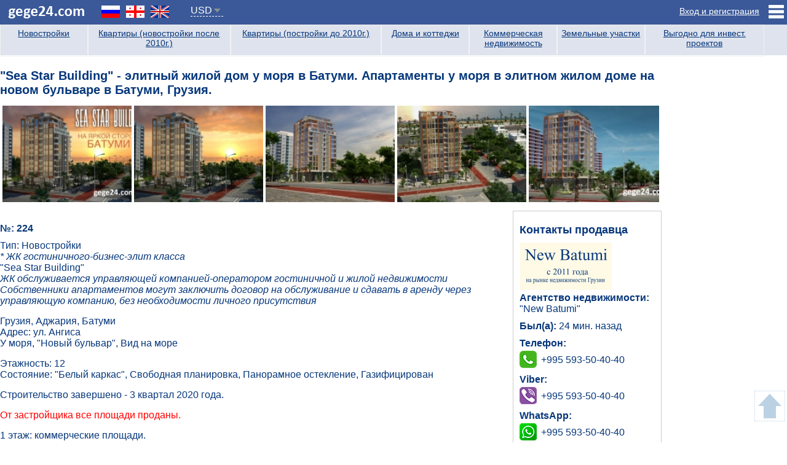

--- FILE ---
content_type: text/html; charset=UTF-8
request_url: https://gege24.com/nb/224
body_size: 7840
content:
<!DOCTYPE HTML>
<html lang="ru">
<head>
    <!-- Google tag (gtag.js) -->
<script async src="https://www.googletagmanager.com/gtag/js?id=G-74QFPTFRV8"></script>
<script>
  window.dataLayer = window.dataLayer || [];
  function gtag(){dataLayer.push(arguments);}
  gtag('js', new Date());

  gtag('config', 'G-74QFPTFRV8');
</script>    <meta http-equiv="Content-Type" content="text/html; charset=utf-8">
    <title>"Sea Star Building" - элитный жилой дом у моря в Батуми. Апартаменты у моря в  элитном жилом доме на новом бульваре в Батуми, Грузия. | Gege24.com</title>
    <link rel="canonical" href="https://gege24.com/nb/224" />    
    <link rel="alternate" hreflang="ka" href="https://gege24.com/ka/nb/224" />
    <link rel="alternate" hreflang="en" href="https://gege24.com/en/nb/224" />
    <link rel="apple-touch-icon" sizes="180x180" href="/apple-touch-icon.png">
<link rel="icon" type="image/png" sizes="32x32" href="/favicon-32x32.png">
<link rel="icon" type="image/png" sizes="16x16" href="/favicon-16x16.png">
<link rel="manifest" href="/site.webmanifest">
<link rel="mask-icon" href="/safari-pinned-tab.svg" color="#5bbad5">
<meta name="msapplication-TileColor" content="#da532c">
<meta name="theme-color" content="#ffffff">
    <link rel="stylesheet" type="text/css" href="/templates/ge/css/template.css" />
    <meta name="viewport" content="width=device-width, initial-scale=1" />
    <meta name="description" content="Высокоскоростные лифты.  Собственная служба эксплуатации дома (электрик, сантехник и пр.)  Охранная система, видеонаблюдение, противопожарная система безопасности.  Новый Бульвар, 200 м от моря, больш..." />
    <meta property="og:type" content="article" />
    <meta property="og:title" content="&quot;Sea Star Building&quot; - элитный жилой дом у моря в Батуми. Апартаменты у моря в  элитном жилом доме на новом бульваре в Батуми, Грузия. | Gege24.com" />
    <meta property="og:url" content="https://gege24.com/nb/224" />
    <meta property="og:image" content="https://gege24.com/files/images/large/60/5e/1542746986.jpg" />
    <meta property="og:description" content="Высокоскоростные лифты.  Собственная служба эксплуатации дома (электрик, сантехник и пр.)  Охранная система, видеонаблюдение, противопожарная система безопасности.  Новый Бульвар, 200 м от моря, больш..." />
    <meta property="og:site_name" content="Gege24" />
    <meta property="og:locale" content="ru_RU" />

    <meta name="DC.title" content="&quot;Sea Star Building&quot; - элитный жилой дом у моря в Батуми. Апартаменты у моря в  элитном жилом доме на новом бульваре в Батуми, Грузия. | Gege24.com" />
    <meta name="DC.subject" content="Новостройки, Батуми, Аджария, У моря, &amp;quot;Новый бульвар&amp;quot;, Вид на море" />
    <meta name="DC.description" content="Высокоскоростные лифты.  Собственная служба эксплуатации дома (электрик, сантехник и пр.)  Охранная система, видеонаблюдение, противопожарная система безопасности.  Новый Бульвар, 200 м от моря, больш..." />
    <meta name="DC.identifier" content="https://gege24.com/nb/224" />
    <meta name="DC.date" content="2020-03-20" />
    <meta name="DC.language" content="ru_RU" />
    <meta name="DC.coverage" content="World" />
    <meta name="DC.type" content="Text" />
    <meta name="DC.format" content="text/html" />
    <meta name="DC.creator" content="Gege24.com" />
    <meta name="DC.publisher" content="Gege24.com" />
    <meta name="DC.contributor" content="Gege24.com" />
    <meta name="DC.rights" content="Gege24.com" />
</head>
<body class="objnb_page ru">
<div class="topw">
    <div class="top">
        <a class="logo" href="/"><img src="/templates/ge/images/logo.png" alt="Gege24" /></a>
        <ul class="langs">
            <li class="ru"><a href="/nb/224" onclick="setLangCookie(this)"></a></li>
            <li class="ka"><a href="/ka/nb/224" onclick="setLangCookie(this)"></a></li>
            <li class="en"><a href="/en/nb/224" onclick="setLangCookie(this)"></a></li>
        </ul>
        <div class="curs"><div class="ch_cur">USD</div><ul><li data-cur="USD">USD</li><li data-cur="GEL">GEL</li><li data-cur="RUB">RUB</li><li data-cur="TRY">TRY</li><li data-cur="EUR">EUR</li></ul></div>        <div class="slogan">Больше 5000 просмотров в день!</div>
        <div class="mobmw1"><div class="mobm1Trig"></div><div class="mobm1"></div></div>
<div class="mobmw2"><div class="mobm2Trig"></div><div class="mobm2"></div></div>
<div class="calrtmobi"></div>
    <div class="topr1">
        <ul>
            <li class="toprmenu"><span></span>
                <ul>
                  <li class=""><a href="/user/1414">Страница АН New Batumi</a></li>
                  <li class="support" data-link="/faq">Тех. поддержка</li>
                  <li class="helpful" data-link="/content/poleznaya-informatsiya-10">О недвижимости в Грузии</li>
                </ul>
            </li>
            <li class="toprsignin"><span class="" onclick="user.openlog(1,1)">Вход и регистрация</span></li>
            <!-- <li class="topradd"><span class="" onclick="user.openlog(2,2)">Добавить объявление</span></li> -->
            <!-- <li class="calrt" onclick="user.openlog(1)"></li> -->
        </ul>
        <!-- <div class="signtip">
            <div class="signtiptext">Зарегистрируйтесь для добавления объявлений.</div>
            <div class="signtipblock">
                <div class="signtipbtn1" onclick="signtipreg()">Зарегистрироваться</div>
                <div class="signtipbtn2" onclick="signtiplater()">Напомнить позже</div>
            </div>
        </div> -->
    </div>
    </div>
</div>
<div class="wrapper">
        <div class="main">
        <div class="content">
            <div class="search_block"><ul class="bms"><li class="bm m1" data-bm="1"><a href="/tag/1" title="Новостройки">Новостройки</a></li><li class="bm m2" data-bm="2"><a href="/tag/2" title="Квартиры (новостройки после 2010г.)">Квартиры (новостройки после 2010г.)</a></li><li class="bm m3" data-bm="3"><a href="/tag/3" title="Квартиры (постройки до 2010г.)">Квартиры (постройки до 2010г.)</a></li><li class="bm m4" data-bm="4"><a href="/tag/4" title="Дома и коттеджи">Дома и коттеджи</a></li><li class="bm m5" data-bm="5"><a href="/tag/5" title="Коммерческая недвижимость">Коммерческая недвижимость</a></li><li class="bm m6" data-bm="6"><a href="/tag/6" title="Земельные участки">Земельные участки</a></li><li class="bm m7" data-bm="7"><a href="/tag/7" title="Выгодно для инвест. проектов">Выгодно для инвест. проектов</a></li></ul></div>            <div class="object">
            <h1>"Sea Star Building" - элитный жилой дом у моря в Батуми. Апартаменты у моря в  элитном жилом доме на новом бульваре в Батуми, Грузия.</h1>
                                    <div class="imgblock">
                        <div class="imgthumbs">
                            <div class="toslide" data-sub-html="" data-src="/files/images/large/60/5e/1542746986.jpg"><img src="https://gege24.com/files/images/thumb/60/5e/1542746986.jpg" alt="&quot;Sea Star Building&quot; - элитный жилой дом у моря в Батуми. Апартаменты у моря в  элитном жилом доме на новом бульваре в Батуми, Грузия. Фото 1" title="&quot;Sea Star Building&quot; - элитный жилой дом у моря в Батуми. Апартаменты у моря в  элитном жилом доме на новом бульваре в Батуми, Грузия. Фото 1" /></div><div class="toslide" data-sub-html="" data-src="/files/images/large/a3/f7/1542815076.jpg"><img src="https://gege24.com/files/images/thumb/a3/f7/1542815076.jpg" alt="&quot;Sea Star Building&quot; - элитный жилой дом у моря в Батуми. Апартаменты у моря в  элитном жилом доме на новом бульваре в Батуми, Грузия. Фото 2" title="&quot;Sea Star Building&quot; - элитный жилой дом у моря в Батуми. Апартаменты у моря в  элитном жилом доме на новом бульваре в Батуми, Грузия. Фото 2" /></div><div class="toslide" data-sub-html="" data-src="/files/images/large/6a/d1/1542815081.jpg"><img src="https://gege24.com/files/images/thumb/6a/d1/1542815081.jpg" alt="&quot;Sea Star Building&quot; - элитный жилой дом у моря в Батуми. Апартаменты у моря в  элитном жилом доме на новом бульваре в Батуми, Грузия. Фото 3" title="&quot;Sea Star Building&quot; - элитный жилой дом у моря в Батуми. Апартаменты у моря в  элитном жилом доме на новом бульваре в Батуми, Грузия. Фото 3" /></div><div class="toslide" data-sub-html="" data-src="/files/images/large/17/7b/1542815132.jpg"><img src="https://gege24.com/files/images/thumb/17/7b/1542815132.jpg" alt="&quot;Sea Star Building&quot; - элитный жилой дом у моря в Батуми. Апартаменты у моря в  элитном жилом доме на новом бульваре в Батуми, Грузия. Фото 4" title="&quot;Sea Star Building&quot; - элитный жилой дом у моря в Батуми. Апартаменты у моря в  элитном жилом доме на новом бульваре в Батуми, Грузия. Фото 4" /></div><div class="toslide" data-sub-html="" data-src="/files/images/large/41/73/1542815137.jpg"><img src="https://gege24.com/files/images/thumb/41/73/1542815137.jpg" alt="&quot;Sea Star Building&quot; - элитный жилой дом у моря в Батуми. Апартаменты у моря в  элитном жилом доме на новом бульваре в Батуми, Грузия. Фото 5" title="&quot;Sea Star Building&quot; - элитный жилой дом у моря в Батуми. Апартаменты у моря в  элитном жилом доме на новом бульваре в Батуми, Грузия. Фото 5" /></div>                        </div>
                        <div class="blank"></div>
                    </div>
                            <div class="obj1">
                <div class="obj_left">
                    <div class="likeblock" data-lang="ru" style="display:none">
                        <div class="objhits">Просмотров: 4597</div>
                        <div data-option="1" class="objlike" onclick="doLike(this, 224)">3</div>
                        <div data-option="-1" class="objdislike" onclick="doLike(this, 224)">0</div>
                        <span class="adlshow" title="Подробная статистика">▼</span>
                        <div class="adlblock">
                            <div class="adltit"><div class="adlleft">За последние:</div><div class="adlright">просмотры/лайки/дизлайки</div><div class="blank"></div></div>
                            <div><div class="adlleft">1 месяц</div><div class="adlright adl1">44 / <span>1 / 0</span></div><div class="blank"></div></div>
                            <div><div class="adlleft">3 месяца</div><div class="adlright adl3">164 / <span>1 / 0</span></div><div class="blank"></div></div>
                            <div><div class="adlleft">6 месяцев</div><div class="adlright adl6">406 / <span>3 / 0</span></div><div class="blank"></div></div>
                        </div>
                        <div class="blank"></div>
                    </div>
                    <div class="objid">№: 224</div>
                    <div class="objtype">
                        Тип: Новостройки                        <div>* ЖК гостиничного-бизнес-элит класса</div>                        "Sea Star Building"                        <div>ЖК обслуживается управляющей компанией-оператором гостиничной и жилой недвижимости<br />Собственники апартаментов могут заключить договор на обслуживание и сдавать в аренду через управляющую компанию, без необходимости личного присутствия</div>                    </div>
                    <div>
                                            </div>
                    <div class="nbcol1">
                        <div class="objadrblock">
                                                            <div>Грузия, Аджария, Батуми                                </div>
                                                                                        <div>Адрес: ул.  Ангиса</div>
                                                        <div>У моря, &quot;Новый бульвар&quot;, Вид на море</div>                        </div>
                        <div class="objflrblock">
                                                            <div>Этажность: 12</div>
                                                        Состояние: &quot;Белый каркас&quot;, Свободная планировка, Панорамное остекление, Газифицирован                        </div>
                    </div>
                    <div class="blank"></div>
                                        <div class="nbcend"><div>Строительство завершено - 3 квартал 2020 года.</div></div>                    <div class="blank"></div>
                    <div class="nbact">От застройщика все площади проданы.</div>                                        <div class="nbad"><div>1 этаж: коммерческие площади.</div><div>2 - 12 этажи: жилые площади, 35м<sup>2</sup> - 76м<sup>2</sup>. Высота потолков - 2.9м</div></div>                                            <div class="nbadd11">Подземный паркинг, паркинг, благоустроенный двор с детской и спортивной площадками</div>
                                                        </div>
                                <div class="obj_right" data-dev="d">
                    <div class="uid" data-uid="1414">
                    <div class="ulefttit">Контакты продавца</div>
                    <div>
                        <img class="ava" src="/files/ava/large/ad/66/1699031933.jpg" alt="&quot;New Batumi&quot;" />
                    </div>
                    <div><span class="b">Агентство недвижимости:</span><br />"New Batumi"</div>
                    <div class="ublock_mobitrig">Показать контакты</div>
                    <div class="ublock_mobi">
                    <div class="last_log">Был(а): <span>24 мин. назад</span></div>                    <div class="ublock"><span class="b">Телефон:</span><div class="utel" title="Позвонить">+995 593-50-40-**</div></div>                    <div class="ublock"><span class="b">Viber:</span><div class="uviber" title="Viber">+995 593-50-40-**</div></div>                    <div class="ublock"><span class="b">WhatsApp:</span><div class="uwhatsapp" title="WhatsApp">+995 593-50-40-**</div></div>                                                                                                    <div class="uquant"><span class="b">Количество объектов:</span> 8456</div>                    <a target="_blank" href="/user/1414">Открыть страницу продавца</a>
                                            </div>
                    </div>
                </div>
                <div class="blank"></div>
                                                                    <div class="objdesc">Высокоскоростные лифты. <br />Собственная служба эксплуатации дома (электрик, сантехник и пр.) <br />Охранная система, видеонаблюдение, противопожарная система безопасности.<br /><br />Новый Бульвар, 200 м от моря, большая парковая зона.<br />Развитая инфраструктура: ТЦ, кафе, рестораны, магазины. <br /><br />--<br /><br />Sea Star Building - это качественное, надежное и комфортное жилье с нестандартными архитектурными решениями и выгодные условия его приобретения, а также услуги управляющей компании для последующей сдачи ваших апартаментов в аренду.<br /><br />Доверяя нашей компании, вы выбираете целый ряд неоценимых преимуществ счастливой жизни - комфортное проживание в экологичных условиях на берегу Черного моря, мягкий климат, 360 солнечных дней, длительный купальный сезон и при этом еще возможность получения стабильного дохода.<br /><br />Sea Star Building - характеризуется нестандартным архитектурным решением, существенно отличающийся от основной застройки города. Это отражается как на оригинальном фасаде, так и непосредственно на качественных характеристиках квартир.<br /></div>
                                                    <div class="bzipblock">
                        <h3>Буклеты:</h3>
                        <div class="dplan"><a href="/files/bzip/e2/f9/1542814592.zip">Скачать буклеты</a></div>                    </div>
                                                    <div class="planblock">
                        <h3>Планы:</h3>
                        <div class="dplan"><a href="/files/pzip/c7/07/1542812915.zip">Скачать подробный план</a></div>                        <div class="planthumbs">
                                                    </div>
                        <div class="blank"></div>
                    </div>
                                                                                                                    <iframe class="video" src="https://www.youtube.com/embed/50RGAWUcFXc" allowfullscreen></iframe>                                                                                <div class="objmap">
                    <h3>Георасположение недвижимости: <span onclick="showMap();initMap();">показать на карте</span></h3>
                    <div id="map_canvas"><div class="map_bg" onclick="showMap();initMap();">показать на карте</div></div>
                </div>
                                <div class="comment_block"><h2>Комментарии (<br />
<b>Warning</b>:  count(): Parameter must be an array or an object that implements Countable in <b>/var/www/gege24.com/templates/ge/module/comment.php</b> on line <b>43</b><br />
0)</h2>
<div class="comadd" data-objid="224" data-pid="0" data-level="0">
    <textarea class="comta" placeholder="Задать вопрос продавцу или добавить комментарий"></textarea>
    <div class="comsbmt" onclick="user.addComment(this)">Отправить</div>
    <div class="blank"></div>
</div></div>            </div>
            </div>
            <div class="right">
        <div class="inv_block">
      <div class="inv_mob">АН "New Batumi"<br /><span>+995 593-50-40-40 </span><span class="it_sub">Tel/Viber/WhatsApp</span></div>
      <!--
      <div class="inv_text"><span>Перевод средств</span> <span>в Грузию</span></div>
      <div class="inv_tel">+995 558-50-40-40 <span class="it_sub">консультации по Viber/WhatsApp</span></div>
      -->
    </div>
    <!-- <div class="rb">
        <h3>Зарегистрировано на Портале</h3>
        <div>Собственников: 1931</div>
        <div>Риелторов: 69</div>
        <div>Агентств недвижимости: 53</div>
    </div> -->
    <!-- <div class="rtip"><div class="rtip1">Продаешь<br /><span>или</span><br />покупаешь недвижимость?</div>
        <div class="rtip2"><div>Зарегистрируйся на портале<span></span>Добавь объявление бесплатно</div>
                    <div class="rtip3" onclick="signtiptry()">Попробуй</div>
                    </div>
    </div> -->
            <div class="obj_right0" data-dev="d">
          <div class="uid" data-uid="1414">
            <div class="ulefttit"><span class="b">Агентство недвижимости</span><br>"New Batumi"</div>
              <div>
                <img class="ava" src="/files/ava/large/ad/66/1699031933.jpg" alt="&quot;New Batumi&quot;">
              </div>
              <div class="">
               <div class="ublock">
                 <span class="b">Телефон:</span>
                 <div class="utel0 utel1">+995 593-50-40-40</div>
               </div>
               <div class="ublock"><span class="b">Viber:</span><div class="uviber0" title="Viber"><a rel="nofollow" href="viber://chat?number=+995 593-50-40-40">+995 593-50-40-40</a></div></div>
               <div class="ublock"><span class="b">WhatsApp:</span><div class="uwhatsapp0" title="WhatsApp"><a rel="nofollow" href="whatsapp://send?phone=+995 593-50-40-40">+995 593-50-40-40</a></div></div>
               <div class="uquant"><span class="b">Количество объектов:</span> 14500</div>
               <a target="_blank" href="/user/1414">Открыть страницу продавца</a>
              </div>
          </div>
        </div>
        <div class="rb">
            <h3>За последние 30 дней</h3>
            <div>Добавлено объектов: 4</div>
            <div>Просмотрено <span>(из Грузии)</span>: 127809</div>
            <div>Просмотрено <span>(из других стран)</span>: 248101</div>
            <div>Продано: 2</div>
        </div>
    <div class="adv">
        <h3>Реклама на нашем портале</h3>
        <div class="adestra_banner" onclick="gtag('event', 'Adestra', {'event_category': 'Реклама'});">
            <a href="https://adestra.ru" target="_blank" rel="nofollow">
                <span class="adestra_b1"></span>
                <span class="adestra_b2"></span>
                <span class="adestra_b3"></span>
                <span class="adestra_b4"></span>
                <span class="adestra_b5"></span>
            </a>
        </div>
    </div>
    <div class="right_slider1">
        <a href="http://gobatumi.com/ru" rel="nofollow" target="_blank" onclick="gtag('event', 'Туризм', {'event_category': 'Реклама'})" class="rlink">Департамент Туризма Аджарии</a>
        <a href="http://gobatumi.com/ru" rel="nofollow" target="_blank" onclick="gtag('event', 'Туризм', {'event_category': 'Реклама'});">
            <ul>
                <li style="z-index:2"><img class="lazy" data-src="/files/slider/s1-1.jpg" alt="Департамент Туризма Аджарии" /></li>
                <li style="z-index:1"><img class="lazy" data-src="/files/slider/s1-2.jpg" alt="Департамент Туризма Аджарии" /></li>
                <li><img class="lazy" data-src="/files/slider/s1-3.jpg" alt="Департамент Туризма Аджарии" /></li>
            </ul>
        </a>
    </div>

</div>
            <div class="blank"></div>
        </div>
    </div>
    <div class="blank"></div>
    <div class="footerw">
        <div class="footer">
            <div class="footer_left">Copyright © Gege24.com 2018. All Rights Reserved.</div>
            <div class="footer_right">
    <div class="floatr">
      <!-- Yandex.Metrika counter -->
      <script type="text/javascript" >
         (function(m,e,t,r,i,k,a){m[i]=m[i]||function(){(m[i].a=m[i].a||[]).push(arguments)};
         m[i].l=1*new Date();k=e.createElement(t),a=e.getElementsByTagName(t)[0],k.async=1,k.src=r,a.parentNode.insertBefore(k,a)})
         (window, document, "script", "https://mc.yandex.ru/metrika/tag.js", "ym");

         ym(17427814, "init", {
              clickmap:true,
              trackLinks:true,
              accurateTrackBounce:true
         });
               </script>
      <noscript><div><img src="https://mc.yandex.ru/watch/17427814" style="position:absolute; left:-9999px;" alt="" /></div></noscript>
      <!-- /Yandex.Metrika counter -->
    </div>
    <div class="floatr">
        <!-- TOP.GE ASYNC COUNTER CODE -->
        <div id="top-ge-counter-container" data-site-id="112822"></div>
        <script async src="//counter.top.ge/counter.js"></script>
        <!-- / END OF TOP.GE COUNTER CODE -->
    </div>
</div>
            <div class="blank"></div>
        </div>
    </div>
</div>
<div class="soc_block2" data-img="https://gege24.com/files/images/large/60/5e/1542746986.jpg">
    <div id="ya_share2"></div>
</div>
<div class="siteup"></div>
<div class="opacity"></div>
<div class="log_mod">
    <div class="close" onclick="user.closelog()">X</div>
    <ul class="log_ch"><li class="active" id="lt1" onclick="user.logtab(1)">Вход</li></ul>
    <div class="logtab lt1">
        <form name="login" method="post" action="#login">
            <div class="log_r1">
                <input type="text" name="email" placeholder="E-mail" value="" />
            </div>
            <div class="log_r1">
                <input type="password" name="password" placeholder="Пароль" value="" />
            </div>
            <div class="log_r2">
                <input type="checkbox" id="logrem" name="rem" value="1" /><label for="logrem">Запомнить меня</label><br />
                <input type="hidden" name="lang" value="ru" />
                <a class="remind" href="/user/restore">Забыли пароль?</a>
                <input type="hidden" name="lang" value="ru" />
                <input type="hidden" name="notrefresh" value="0" />
                <button type="submit" class="logsub" onclick="user.auth();return false;">Вход</button>
                <div class="blank"></div>
            </div>
            <!--<div class="log_r3"><div class="log_r3a">Вход через Facebook</div><div class="fb-login-button" data-size="medium" data-button-type="login_with" data-scope="public_profile,email"></div></div>-->
        </form>
    </div>
    <div class="logtab lt2">
        <form name="reg" action="#" method="post">
            <div class="log_r1">
                Для добавления объекта нужно пройти регистрацию.            </div>
            <div class="log_r1">
                <input type="text" name="email"  placeholder="E-mail" value="" />
            </div>
            <div class="log_r1">
                <input type="password" name="password1"  placeholder="Пароль" value="" />
            </div>
            <div class="log_r1">
                <input type="password" name="password2"  placeholder="Повторите пароль" value="" />
            </div>
            <div class="log_r2">
                <input type="hidden" name="lang" value="ru" />
                <div class="log_r2a"><span onclick="user.logtab(1)">У меня уже есть анкета</span></div>
                <button type="submit"  class="logsub" onclick="user.add();return false">Отправить</button>
                <div class="blank"></div>
            </div>
            <!--<div class="log_r3"><div class="log_r3a">Регистрация через Facebook</div><div class="fb-login-button" data-size="medium" data-button-type="login_with" data-scope="public_profile,email"></div></div>-->
        </form>
    </div>
</div>
<link rel="stylesheet" type="text/css" href='https://fonts.googleapis.com/css?family=Open+Sans:400,300,600,700' />

<script src="https://ajax.googleapis.com/ajax/libs/jquery/3.3.1/jquery.min.js"></script>
<script src="https://code.jquery.com/ui/1.12.1/jquery-ui.min.js"
  integrity="sha256-VazP97ZCwtekAsvgPBSUwPFKdrwD3unUfSGVYrahUqU="
  crossorigin="anonymous"></script>
<script src="/templates/ge/js/jquery.justifiedGallery.min.js"></script>
<script src="/templates/ge/js/lightgallery.js"></script>
<script src="https://maps.googleapis.com/maps/api/js?key=AIzaSyDuN33IMv2HZIZaHI810gXIoxUdvbg3gg4&language=ru"></script>
<script src="/templates/ge/js/gen.js"></script>
<script src="/templates/ge/js/user.js"></script>
<script>
    var $imgthumbs = $('.imgthumbs');
    var $planthumbs = $('.planthumbs');
    var $interthumbs = $('.interthumbs');

    if($imgthumbs.length){
        $imgthumbs.justifiedGallery({
            margins:4,
            lastRow:'nojustify',
            captions: false
        }).on('jg.complete', function() {
            $imgthumbs.lightGallery({
                selector:'.toslide'
            });
        });
    }

    if($planthumbs.length){
        $planthumbs.justifiedGallery({
            margins:4,
            lastRow:'nojustify',
            captions: false
        }).on('jg.complete', function() {
            $planthumbs.lightGallery({
                selector:'.toslide'
            });
        });
    }

    if($interthumbs.length){
        $interthumbs.justifiedGallery({
            margins:4,
            lastRow:'nojustify',
            captions: false
        }).on('jg.complete', function() {
            $interthumbs.lightGallery({
                selector:'.toslide'
            });
        });
    }
        var latitude  = parseFloat(41.628371921237);
    var longitude = parseFloat(41.603612066049);
    function initMap() {
        if(!latitude || !longitude){latitude  = 41.647022521176844;longitude = 41.6126457460108;}
            var myLatlng = new google.maps.LatLng(latitude, longitude);
            var map = new google.maps.Map(document.getElementById('map_canvas'), {center: myLatlng,scrollwheel: false,zoom: 13});
            var marker = new google.maps.Marker({position: myLatlng, map: map, draggable: false, cursor: 'move'});
            map.controls[google.maps.ControlPosition.TOP_RIGHT].push(FullScreenControl(map, "Full screen", "Exit full screen"));
        }
    </script>
<script defer src="https://static.cloudflareinsights.com/beacon.min.js/vcd15cbe7772f49c399c6a5babf22c1241717689176015" integrity="sha512-ZpsOmlRQV6y907TI0dKBHq9Md29nnaEIPlkf84rnaERnq6zvWvPUqr2ft8M1aS28oN72PdrCzSjY4U6VaAw1EQ==" data-cf-beacon='{"version":"2024.11.0","token":"7dde3e2270004f32a94590e1f672a56a","r":1,"server_timing":{"name":{"cfCacheStatus":true,"cfEdge":true,"cfExtPri":true,"cfL4":true,"cfOrigin":true,"cfSpeedBrain":true},"location_startswith":null}}' crossorigin="anonymous"></script>
</body>
</html>
